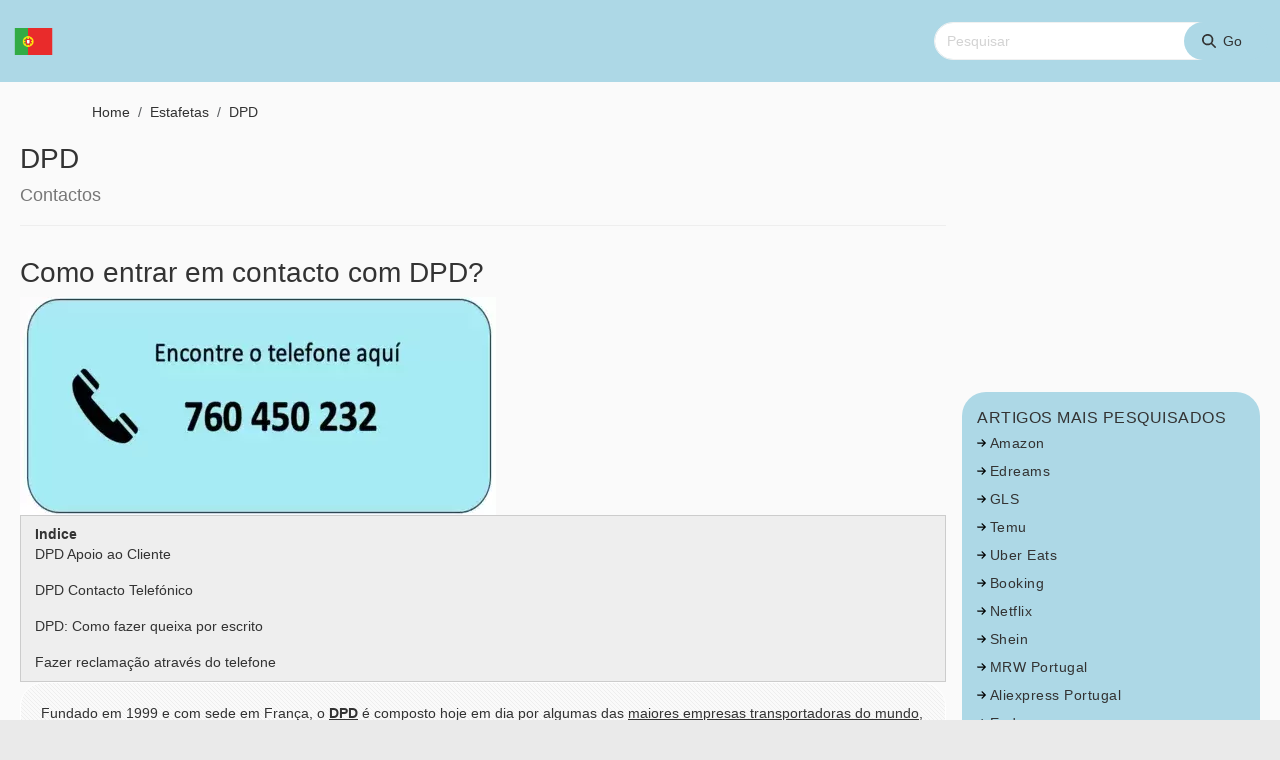

--- FILE ---
content_type: text/html; charset=UTF-8
request_url: https://telefone-numero.com/dpd-apoio-cliente
body_size: 71045
content:

<!DOCTYPE html>
<html lang="pt-pt" dir="ltr" prefix="og: https://ogp.me/ns#" class="h-100">
  <head>
    <title>DPD Contactos - DPD Apoio ao Cliente</title>
    <meta charset="utf-8" />
<script async src="https://www.googletagmanager.com/gtag/js?id=UA-58019138-1"></script>
<script>window.dataLayer = window.dataLayer || [];function gtag(){dataLayer.push(arguments)};gtag("js", new Date());gtag("set", "developer_id.dMDhkMT", true);gtag("config", "UA-58019138-1", {"groups":"default","anonymize_ip":true,"page_placeholder":"PLACEHOLDER_page_path","allow_ad_personalization_signals":false});</script>
<meta name="description" content="DPD Portugal contacto, linha de apoio ao cliente para resolver qualquer dúvida sobre o seu serviço e pedir informações." />
<link rel="canonical" href="https://telefone-numero.com/dpd-apoio-cliente" />
<meta property="og:type" content="artigos" />
<meta name="Generator" content="Drupal 10 (https://www.drupal.org)" />
<meta name="MobileOptimized" content="width" />
<meta name="HandheldFriendly" content="true" />
<meta name="viewport" content="width=device-width, initial-scale=1.0" />
<style>div#sliding-popup, div#sliding-popup .eu-cookie-withdraw-banner, .eu-cookie-withdraw-tab {background: #eeeeee} div#sliding-popup.eu-cookie-withdraw-wrapper { background: transparent; } #sliding-popup h1, #sliding-popup h2, #sliding-popup h3, #sliding-popup p, #sliding-popup label, #sliding-popup div, .eu-cookie-compliance-more-button, .eu-cookie-compliance-secondary-button, .eu-cookie-withdraw-tab { color: #333333;} .eu-cookie-withdraw-tab { border-color: #333333;}</style>
<link rel="icon" href="/themes/custom/portugal/favicon.ico" type="image/vnd.microsoft.icon" />

    <style id="critical-css">body{background:url('https://telefone-numero.com/themes/custom/portugal/assets/images/bg-phone.png') no-repeat #eaeaea;background-position:-14% 4%}.main-container{background:#f0f0f0;padding-top:20px;padding-bottom:45px}@media (max-width:767px){.block-page-title-block h1{font-size:21px;font-weight:300;letter-spacing:-.5px;padding-right:15px;padding-left:15px;margin:0 0 10px!important}body.path-frontpage .view-blog .view-content .views-row{flex-basis:100%;margin-bottom:20px}}.clearfix:after{display:table;clear:both;content:""}.hidden{display:none}html{line-height:1.15;-webkit-text-size-adjust:100%}body{margin:0}main{display:block}h1{font-size:2em;margin:.67em 0}a{background-color:transparent}img{border-style:none}button,input{font-family:inherit;font-size:100%;line-height:1.15;margin:0}button,input{overflow:visible}[type=button]::-moz-focus-inner,[type=submit]::-moz-focus-inner,button::-moz-focus-inner{border-style:none;padding:0}[type=button]:-moz-focusring,[type=submit]:-moz-focusring,button:-moz-focusring{outline:ButtonText dotted 1px}::-webkit-file-upload-button{-webkit-appearance:button;font:inherit}.form-actions,.form-item{margin-top:1em;margin-bottom:1em}.form--inline .form-item{float:left;margin-right:.5em}.form--inline .form-actions{clear:left}:root{--bs-blue:#0d6efd;--bs-indigo:#6610f2;--bs-purple:#6f42c1;--bs-pink:#d63384;--bs-red:#dc3545;--bs-orange:#fd7e14;--bs-yellow:#ffc107;--bs-green:#198754;--bs-teal:#20c997;--bs-cyan:#0dcaf0;--bs-black:#000;--bs-white:#fff;--bs-gray:#6c757d;--bs-gray-dark:#343a40;--bs-gray-100:#f8f9fa;--bs-gray-200:#e9ecef;--bs-gray-300:#dee2e6;--bs-gray-400:#ced4da;--bs-gray-500:#adb5bd;--bs-gray-600:#6c757d;--bs-gray-700:#495057;--bs-gray-800:#343a40;--bs-gray-900:#212529;--bs-primary:#0d6efd;--bs-secondary:#6c757d;--bs-success:#198754;--bs-info:#0dcaf0;--bs-warning:#ffc107;--bs-danger:#dc3545;--bs-light:#f8f9fa;--bs-dark:#212529;--bs-primary-rgb:13,110,253;--bs-secondary-rgb:108,117,125;--bs-success-rgb:25,135,84;--bs-info-rgb:13,202,240;--bs-warning-rgb:255,193,7;--bs-danger-rgb:220,53,69;--bs-light-rgb:248,249,250;--bs-dark-rgb:33,37,41;--bs-primary-text-emphasis:#052c65;--bs-secondary-text-emphasis:#2b2e32;--bs-success-text-emphasis:#0a3621;--bs-info-text-emphasis:#055060;--bs-warning-text-emphasis:#664d02;--bs-danger-text-emphasis:#58151b;--bs-light-text-emphasis:#495057;--bs-dark-text-emphasis:#495057;--bs-primary-bg-subtle:#cee2fe;--bs-secondary-bg-subtle:#e1e3e5;--bs-success-bg-subtle:#d1e7dc;--bs-info-bg-subtle:#cef4fc;--bs-warning-bg-subtle:#fff2cd;--bs-danger-bg-subtle:#f8d6d9;--bs-light-bg-subtle:#fbfcfc;--bs-dark-bg-subtle:#ced4da;--bs-primary-border-subtle:#9ec5fe;--bs-secondary-border-subtle:#c4c7cb;--bs-success-border-subtle:#a3cfba;--bs-info-border-subtle:#9ee9f9;--bs-warning-border-subtle:#ffe69b;--bs-danger-border-subtle:#f1aeb4;--bs-light-border-subtle:#e9ecef;--bs-dark-border-subtle:#adb5bd;--bs-white-rgb:255,255,255;--bs-black-rgb:0,0,0;--bs-font-sans-serif:system-ui,-apple-system,"Segoe UI",Roboto,"Helvetica Neue","Noto Sans","Liberation Sans",Arial,sans-serif,"Apple Color Emoji","Segoe UI Emoji","Segoe UI Symbol","Noto Color Emoji";--bs-font-monospace:SFMono-Regular,Menlo,Monaco,Consolas,"Liberation Mono","Courier New",monospace;--bs-gradient:linear-gradient(180deg,rgba(255,255,255,.15),rgba(255,255,255,0));--bs-body-font-family:var(--bs-font-sans-serif);--bs-body-font-size:1rem;--bs-body-font-weight:400;--bs-body-line-height:1.5;--bs-body-color:#212529;--bs-body-color-rgb:33,37,41;--bs-body-bg:#fff;--bs-body-bg-rgb:255,255,255;--bs-emphasis-color:#000;--bs-emphasis-color-rgb:0,0,0;--bs-secondary-color:rgba(33,37,41,.75);--bs-secondary-color-rgb:33,37,41;--bs-secondary-bg:#e9ecef;--bs-secondary-bg-rgb:233,236,239;--bs-tertiary-color:rgba(33,37,41,.5);--bs-tertiary-color-rgb:33,37,41;--bs-tertiary-bg:#f8f9fa;--bs-tertiary-bg-rgb:248,249,250;--bs-heading-color:inherit;--bs-link-color:#0d6efd;--bs-link-color-rgb:13,110,253;--bs-link-decoration:underline;--bs-link-hover-color:#0a58ca;--bs-link-hover-color-rgb:10,88,202;--bs-code-color:#d63384;--bs-highlight-color:#212529;--bs-highlight-bg:#fff2cd;--bs-border-width:1px;--bs-border-style:solid;--bs-border-color:#dee2e6;--bs-border-color-translucent:rgba(0,0,0,.175);--bs-border-radius:.375rem;--bs-border-radius-sm:.25rem;--bs-border-radius-lg:.5rem;--bs-border-radius-xl:1rem;--bs-border-radius-xxl:2rem;--bs-border-radius-2xl:var(--bs-border-radius-xxl);--bs-border-radius-pill:50rem;--bs-box-shadow:0 .5rem 1rem rgba(0,0,0,.15);--bs-box-shadow-sm:0 .125rem .25rem rgba(0,0,0,.075);--bs-box-shadow-lg:0 1rem 3rem rgba(0,0,0,.175);--bs-box-shadow-inset:inset 0 1px 2px rgba(0,0,0,.075);--bs-focus-ring-width:.25rem;--bs-focus-ring-opacity:.25;--bs-focus-ring-color:rgba(13,110,253,.25);--bs-form-valid-color:#198754;--bs-form-valid-border-color:#198754;--bs-form-invalid-color:#dc3545;--bs-form-invalid-border-color:#dc3545}*,:after,:before{box-sizing:border-box}@media (prefers-reduced-motion:no-preference){:root{scroll-behavior:smooth}}body{margin:0;font-family:var(--bs-body-font-family);font-size:var(--bs-body-font-size);font-weight:var(--bs-body-font-weight);line-height:var(--bs-body-line-height);color:var(--bs-body-color);text-align:var(--bs-body-text-align);background-color:var(--bs-body-bg);-webkit-text-size-adjust:100%}h1{margin-top:0;margin-bottom:.5rem;font-weight:500;line-height:1.2;color:var(--bs-heading-color)}h1{font-size:calc(1.375rem + 1.5vw)}@media (min-width:1200px){h1{font-size:2.5rem}}p{margin-top:0;margin-bottom:1rem}strong{font-weight:bolder}a{color:rgba(var(--bs-link-color-rgb),var(--bs-link-opacity,1));text-decoration:underline}a:not([href]):not([class]){color:inherit;text-decoration:none}img{vertical-align:middle}button{border-radius:0}button,input{margin:0;font-family:inherit;font-size:inherit;line-height:inherit}button{text-transform:none}[type=button],[type=submit],button{-webkit-appearance:button}::-moz-focus-inner{padding:0;border-style:none}::-webkit-datetime-edit-day-field,::-webkit-datetime-edit-fields-wrapper,::-webkit-datetime-edit-hour-field,::-webkit-datetime-edit-minute,::-webkit-datetime-edit-month-field,::-webkit-datetime-edit-text,::-webkit-datetime-edit-year-field{padding:0}::-webkit-inner-spin-button{height:auto}::-webkit-search-decoration{-webkit-appearance:none}::-webkit-color-swatch-wrapper{padding:0}::file-selector-button{font:inherit;-webkit-appearance:button}.img-fluid{max-width:100%;height:auto}.container{--bs-gutter-x:1.5rem;--bs-gutter-y:0;width:100%;padding-right:calc(var(--bs-gutter-x)*.5);padding-left:calc(var(--bs-gutter-x)*.5);margin-right:auto;margin-left:auto}@media (min-width:576px){.container{max-width:540px}}@media (min-width:768px){.container{max-width:720px}}@media (min-width:992px){.navbar-brand img{height:60px}.navbar-brand img{height:43px}.container{max-width:960px}}@media (min-width:1200px){.container{max-width:1140px}}:root{--bs-breakpoint-xs:0;--bs-breakpoint-sm:576px;--bs-breakpoint-md:768px;--bs-breakpoint-lg:992px;--bs-breakpoint-xl:1200px;--bs-breakpoint-xxl:1400px}.row{--bs-gutter-x:1.5rem;--bs-gutter-y:0;display:flex;flex-wrap:wrap;margin-top:calc(-1*var(--bs-gutter-y));margin-right:calc(-.5*var(--bs-gutter-x));margin-left:calc(-.5*var(--bs-gutter-x))}.row>*{flex-shrink:0;width:100%;max-width:100%;padding-right:calc(var(--bs-gutter-x)*.5);padding-left:calc(var(--bs-gutter-x)*.5);margin-top:var(--bs-gutter-y)}.col-12{flex:0 0 auto;width:100%}.g-0{--bs-gutter-x:0}.g-0{--bs-gutter-y:0}.form-text{margin-top:0;font-size:.875em;color:var(--bs-secondary-color)}.form-control{display:block;width:100%;padding:.375rem .75rem;font-size:1rem;font-weight:400;line-height:1.5;color:var(--bs-body-color);appearance:none;background-color:var(--bs-body-bg);background-clip:padding-box;border:var(--bs-border-width) solid var(--bs-border-color);border-radius:var(--bs-border-radius)}.form-control::-webkit-date-and-time-value{min-width:85px;height:1.5em;margin:0}.form-control::-webkit-datetime-edit{display:block;padding:0}.btn,.button{--bs-btn-padding-x:.75rem;--bs-btn-padding-y:.375rem;--bs-btn-font-size:1rem;--bs-btn-font-weight:400;--bs-btn-line-height:1.5;--bs-btn-color:var(--bs-body-color);--bs-btn-bg:transparent;--bs-btn-border-width:var(--bs-border-width);--bs-btn-border-color:transparent;--bs-btn-border-radius:var(--bs-border-radius);--bs-btn-hover-border-color:transparent;--bs-btn-box-shadow:inset 0 1px 0 rgba(255,255,255,.15),0 1px 1px rgba(0,0,0,.075);--bs-btn-disabled-opacity:.65;--bs-btn-focus-box-shadow:0 0 0 .25rem rgba(var(--bs-btn-focus-shadow-rgb),.5);display:inline-block;padding:var(--bs-btn-padding-y) var(--bs-btn-padding-x);font-family:var(--bs-btn-font-family);font-size:var(--bs-btn-font-size);font-weight:var(--bs-btn-font-weight);line-height:var(--bs-btn-line-height);color:var(--bs-btn-color);text-align:center;text-decoration:none;vertical-align:middle;border:var(--bs-btn-border-width) solid var(--bs-btn-border-color);border-radius:var(--bs-btn-border-radius);background-color:var(--bs-btn-bg)}.btn-primary{--bs-btn-color:#fff;--bs-btn-bg:#0d6efd;--bs-btn-border-color:#0d6efd;--bs-btn-hover-color:#fff;--bs-btn-hover-bg:#0b5dd7;--bs-btn-hover-border-color:#0a58ca;--bs-btn-focus-shadow-rgb:49,132,253;--bs-btn-active-color:#fff;--bs-btn-active-bg:#0a58ca;--bs-btn-active-border-color:#0952bd;--bs-btn-active-shadow:inset 0 3px 5px rgba(0,0,0,.125);--bs-btn-disabled-color:#fff;--bs-btn-disabled-bg:#0d6efd;--bs-btn-disabled-border-color:#0d6efd}.btn-lg{--bs-btn-padding-y:.5rem;--bs-btn-padding-x:1rem;--bs-btn-font-size:1.25rem;--bs-btn-border-radius:var(--bs-border-radius-lg)}.collapse:not(.show){display:none}.navbar{--bs-navbar-padding-x:0;--bs-navbar-padding-y:.5rem;--bs-navbar-color:rgba(var(--bs-emphasis-color-rgb),.65);--bs-navbar-hover-color:rgba(var(--bs-emphasis-color-rgb),.8);--bs-navbar-disabled-color:rgba(var(--bs-emphasis-color-rgb),.3);--bs-navbar-active-color:rgba(var(--bs-emphasis-color-rgb),1);--bs-navbar-brand-padding-y:.3125rem;--bs-navbar-brand-margin-end:1rem;--bs-navbar-brand-font-size:1.25rem;--bs-navbar-brand-color:rgba(var(--bs-emphasis-color-rgb),1);--bs-navbar-brand-hover-color:rgba(var(--bs-emphasis-color-rgb),1);--bs-navbar-nav-link-padding-x:.5rem;--bs-navbar-toggler-padding-y:.25rem;--bs-navbar-toggler-padding-x:.75rem;--bs-navbar-toggler-font-size:1.25rem;--bs-navbar-toggler-icon-bg:url("data:image/svg+xml,%3csvg xmlns='http://www.w3.org/2000/svg' viewBox='0 0 30 30'%3e%3cpath stroke='rgba%2833, 37, 41, 0.75%29' stroke-linecap='round' stroke-miterlimit='10' stroke-width='2' d='M4 7h22M4 15h22M4 23h22'/%3e%3c/svg%3e");--bs-navbar-toggler-border-color:rgba(var(--bs-emphasis-color-rgb),.15);--bs-navbar-toggler-border-radius:var(--bs-border-radius);--bs-navbar-toggler-focus-width:.25rem;position:relative;display:flex;flex-wrap:wrap;align-items:center;justify-content:space-between;padding:var(--bs-navbar-padding-y) var(--bs-navbar-padding-x)}.navbar>.container{display:flex;flex-wrap:inherit;align-items:center;justify-content:space-between}.navbar-brand{padding-top:var(--bs-navbar-brand-padding-y);padding-bottom:var(--bs-navbar-brand-padding-y);margin-right:var(--bs-navbar-brand-margin-end);font-size:var(--bs-navbar-brand-font-size);color:var(--bs-navbar-brand-color);text-decoration:none;white-space:nowrap}.navbar-collapse{flex-basis:100%;flex-grow:1;align-items:center}.navbar-toggler{padding:var(--bs-navbar-toggler-padding-y) var(--bs-navbar-toggler-padding-x);font-size:var(--bs-navbar-toggler-font-size);line-height:1;color:var(--bs-navbar-color);background-color:transparent;border:var(--bs-border-width) solid var(--bs-navbar-toggler-border-color);border-radius:var(--bs-navbar-toggler-border-radius)}.navbar-toggler-icon{display:inline-block;width:1.5em;height:1.5em;vertical-align:middle;background-image:var(--bs-navbar-toggler-icon-bg);background-repeat:no-repeat;background-position:center;background-size:100%}@media (min-width:992px){.navbar-expand-lg{flex-wrap:nowrap;justify-content:flex-start}.navbar-expand-lg .navbar-collapse{display:flex!important;flex-basis:auto}.navbar-expand-lg .navbar-toggler{display:none}}.clearfix:after{display:block;clear:both;content:""}.visually-hidden-focusable:not(:focus):not(:focus-within){width:1px!important;height:1px!important;padding:0!important;margin:-1px!important;overflow:hidden!important;clip:rect(0,0,0,0)!important;white-space:nowrap!important;border:0!important}.visually-hidden-focusable:not(:focus):not(:focus-within):not(caption){position:absolute!important}.d-block{display:block!important}.d-flex{display:flex!important}.h-100{height:100%!important}.flex-column{flex-direction:column!important}.align-items-center{align-items:center!important}.p-2{padding:.5rem!important}.p-3{padding:1rem!important}@media (min-width:768px){.justify-content-md-end{justify-content:flex-end!important}}.btn,.button{margin:0 .5rem}.btn:first-child,.button:first-child{margin-left:0}.btn:last-child{margin-right:0}.navbar-brand{white-space:unset}.navbar-brand img{height:36px;margin:0 1rem 0 0;width:auto}.region-content{padding:0 .5rem}.region-nav-additional,.region-nav-branding{flex-shrink:0}body{position:relative}input{max-width:100%;width:auto}.form-actions{clear:both}body{font-family:"Helvetica Neue",Helvetica,Arial,sans-serif;font-size:14px;line-height:1.428571429;color:#333;background-color:#fff}body{background:url('https://telefone-numero.com/themes/custom/portugal/assets/images/bg-phone.png') no-repeat #eaeaea;background-position:-14% 4%}a{color:#333;text-decoration:none}button.navbar-toggler{margin-right:0;padding:6px 10px;margin-top:12px;background-color:#fff;border-color:#fff}p{color:#333}@media (min-width:992px){.navbar-brand img{height:60px}.navbar-brand img{height:43px}}.navbar-default{background-color:#add8e6;border-color:#add8e6}.main-container{background:#fafafa;padding-top:20px;padding-bottom:45px}.h2-style{color:#333;font-size:28px;text-transform:uppercase}.views-exposed-form .form--inline{display:flex;align-items:center;position:relative}.views-exposed-form .form--inline input.form-control{width:300px;height:38px;border-radius:20px;border:1px solid #f1f1f1;box-shadow:none;-webkit-box-shadow:none;font-size:14px}.views-exposed-form .form--inline .form-item-keys{margin-right:-50px}.views-exposed-form .form--inline .form-actions{position:relative;padding:0;margin-top:10px;right:0;top:2px}.views-exposed-form .form--inline .form-actions input.form-submit{margin:0;text-indent:12px;background-color:#add8e6;border-color:#add8e6;color:#333;border-radius:24px;display:inline-block;width:84px;padding:8px 12px;margin-bottom:0;font-size:14px;font-weight:400;line-height:1.428571429;text-align:center;white-space:nowrap;vertical-align:middle;background-image:none;border:1px solid transparent}.block-core{border-bottom:1px solid #eee;padding-bottom:9px;margin:0 0 20px}.block-core h1{font-size:28px}.view-bloque-home-1{margin-top:20px}.comment-wrapper{margin-top:50px}form .form-item input{height:40px;border-radius:20px;border:1px solid #f1f1f1;box-shadow:none;-webkit-box-shadow:none}form .form-actions .form-submit{background-color:#add8e6;border-color:#add8e6;color:#333;border-radius:24px}body.path-frontpage h1{text-align:center;text-transform:uppercase;margin:30px 0}body.path-frontpage .login-btn-container{margin:40px 0;display:flex;justify-content:space-between}body.path-frontpage .login-btn-container a{padding:10px 16px;font-size:18px;line-height:1.33;border-radius:24px;color:#fff;background-color:#428bca;border-color:#357ebd}body.path-frontpage .view-blog .view-content{display:flex;flex-wrap:wrap}body.path-frontpage .view-blog .view-content .views-row{flex-basis:16%;position:relative;min-height:1px;padding-right:15px;padding-left:15px}body.path-frontpage .view-blog .view-content .views-row a{font-weight:600}body.path-frontpage #block-portugal-views-block-blog-block-2{margin:40px 0;text-align:center}body.path-frontpage #block-portugal-views-block-categories-block-1{margin:40px 0;text-align:center}body.path-frontpage #block-portugal-views-block-categories-block-1 .h2-style{font-size:28px;text-align:center;text-transform:uppercase}.categories-frontpage .view-content{columns:6}@media (max-width:767px){.block-page-title-block h1{font-size:21px;font-weight:300;letter-spacing:-.5px;padding-right:15px;padding-left:15px;margin:0 0 10px!important}body.path-frontpage .view-blog .view-content .views-row{flex-basis:100%;margin-bottom:20px}.categories-frontpage .view-content{columns:2}}.categories-frontpage .view-content .views-row{text-align:left}article.node--type-bloque-texto-home{text-align:center;margin:40px 0;padding:0 60px}
</style>
<link rel="stylesheet" media="print" href="/sites/default/files/css/css_UvRRDZrh55Rr1A1y9pgIP_oCeMDoVoULdkZW08j_Zkg.css?delta=0&amp;language=pt-pt&amp;theme=portugal&amp;include=eJxtj80OwiAQhF8I5eTzkKVMkbiwhF007dPb6MEevMzPd5lMFDG1Qf3mIylc_PXSEpohnVmFKmXomTVJcIsMHGlU4rLDYYZF5FFwWO1cqC3w_2BIWGmyubWAU8hDZvdg1GP6epdRdmlGHIyiui7DZib2mSUSX9Q2Li073dRQvweeBS_1H71WSZPxBnr-WQw" data-onload-media="all" onload="this.onload=null;this.media=this.dataset.onloadMedia" />
<noscript><link rel="stylesheet" media="all" href="/sites/default/files/css/css_UvRRDZrh55Rr1A1y9pgIP_oCeMDoVoULdkZW08j_Zkg.css?delta=0&amp;language=pt-pt&amp;theme=portugal&amp;include=eJxtj80OwiAQhF8I5eTzkKVMkbiwhF007dPb6MEevMzPd5lMFDG1Qf3mIylc_PXSEpohnVmFKmXomTVJcIsMHGlU4rLDYYZF5FFwWO1cqC3w_2BIWGmyubWAU8hDZvdg1GP6epdRdmlGHIyiui7DZib2mSUSX9Q2Li073dRQvweeBS_1H71WSZPxBnr-WQw" />
</noscript><link rel="stylesheet" media="print" href="/sites/default/files/css/css_tqjklbn9b6X73eWGTBjFuwACxX2JxwPyTqXWygLjMWM.css?delta=1&amp;language=pt-pt&amp;theme=portugal&amp;include=eJxtj80OwiAQhF8I5eTzkKVMkbiwhF007dPb6MEevMzPd5lMFDG1Qf3mIylc_PXSEpohnVmFKmXomTVJcIsMHGlU4rLDYYZF5FFwWO1cqC3w_2BIWGmyubWAU8hDZvdg1GP6epdRdmlGHIyiui7DZib2mSUSX9Q2Li073dRQvweeBS_1H71WSZPxBnr-WQw" data-onload-media="all" onload="this.onload=null;this.media=this.dataset.onloadMedia" />
<noscript><link rel="stylesheet" media="all" href="/sites/default/files/css/css_tqjklbn9b6X73eWGTBjFuwACxX2JxwPyTqXWygLjMWM.css?delta=1&amp;language=pt-pt&amp;theme=portugal&amp;include=eJxtj80OwiAQhF8I5eTzkKVMkbiwhF007dPb6MEevMzPd5lMFDG1Qf3mIylc_PXSEpohnVmFKmXomTVJcIsMHGlU4rLDYYZF5FFwWO1cqC3w_2BIWGmyubWAU8hDZvdg1GP6epdRdmlGHIyiui7DZib2mSUSX9Q2Li073dRQvweeBS_1H71WSZPxBnr-WQw" />
</noscript><link rel="stylesheet" media="print" href="/sites/default/files/css/css_Fcuq-RCsUiZ9PGAgAo09xChe7YeVl0dkCMZ3xyYdOVg.css?delta=2&amp;language=pt-pt&amp;theme=portugal&amp;include=eJxtj80OwiAQhF8I5eTzkKVMkbiwhF007dPb6MEevMzPd5lMFDG1Qf3mIylc_PXSEpohnVmFKmXomTVJcIsMHGlU4rLDYYZF5FFwWO1cqC3w_2BIWGmyubWAU8hDZvdg1GP6epdRdmlGHIyiui7DZib2mSUSX9Q2Li073dRQvweeBS_1H71WSZPxBnr-WQw" data-onload-media="all" onload="this.onload=null;this.media=this.dataset.onloadMedia" />
<noscript><link rel="stylesheet" media="all" href="/sites/default/files/css/css_Fcuq-RCsUiZ9PGAgAo09xChe7YeVl0dkCMZ3xyYdOVg.css?delta=2&amp;language=pt-pt&amp;theme=portugal&amp;include=eJxtj80OwiAQhF8I5eTzkKVMkbiwhF007dPb6MEevMzPd5lMFDG1Qf3mIylc_PXSEpohnVmFKmXomTVJcIsMHGlU4rLDYYZF5FFwWO1cqC3w_2BIWGmyubWAU8hDZvdg1GP6epdRdmlGHIyiui7DZib2mSUSX9Q2Li073dRQvweeBS_1H71WSZPxBnr-WQw" />
</noscript>
    <script src="https://use.fontawesome.com/releases/v6.4.2/js/all.js" defer crossorigin="anonymous"></script>
<script src="https://use.fontawesome.com/releases/v6.4.2/js/v4-shims.js" defer crossorigin="anonymous"></script>

  </head>
  <body class="path-node page-node-type-ficha-telefono   d-flex flex-column h-100">
        <div class="visually-hidden-focusable skip-link p-3 container">
      <a href="#main-content" class="p-2">
        Passar para o conteúdo principal
      </a>
    </div>
    
      <div class="dialog-off-canvas-main-canvas d-flex flex-column h-100" data-off-canvas-main-canvas>
    

      
  




<script type="application/ld+json">
{
    "@context": "https://schema.org",
    "@type": "BreadcrumbList",
    "itemListElement": [
      {
        "@type": "ListItem",
        "position": 1,
        "name": "Home",
        "item": {
          "@type": "Thing",
          "@id": "https://telefone-numero.com"
        }
      },
      {
        "@type": "ListItem",
        "position": 2,
        "name": "Estafetas",
        "item": {
          "@type": "Thing",
          "@id": "https://telefone-numero.com/estafetas"
        }
      },
      {
        "@type": "ListItem",
        "position": 3,
        "name": "DPD",
        "item": {
          "@type": "Thing",
          "@id": "https://telefone-numero.com/dpd-apoio-cliente"
        }
      }
    ]
  }
</script>

<header role="banner" class="navbar-default navbar-static">
  

    <nav class="navbar navbar-expand-lg   ">
    <div class="container d-flex" style="max-width: 1320px;">
        <div class="region region-nav-branding">
    <div id="block-portugal-branding" class="block block-system block-system-branding-block">
  
    
  <div class="navbar-brand d-flex align-items-center">

    <a href="/" title="Home" rel="home" class="site-logo d-block">
    <img src="/themes/custom/portugal/assets/images/pt.webp" width="65px" height= "43px" alt="Home" fetchpriority="high" />
  </a>
  
  <div>
    
      </div>
</div>
</div>

  </div>


              <button class="navbar-toggler collapsed" type="button" data-bs-toggle="collapse"
                data-bs-target="#navbarSupportedContent" aria-controls="navbarSupportedContent"
                aria-expanded="false" aria-label="Toggle navigation">
          <span class="navbar-toggler-icon"></span>
        </button>

        <div class="collapse navbar-collapse justify-content-md-end" id="navbarSupportedContent">
          
            <div class="region region-nav-additional">
    <div class="views-exposed-form block block-views block-views-exposed-filter-blocktaxonomy-term-page-1" data-drupal-selector="views-exposed-form-taxonomy-term-page-1" id="block-portugal-formularioexpostotaxonomy-termpage-1">
  
    
      <form data-block="nav_additional" action="/taxonomy/term/search/%2A" method="get" id="views-exposed-form-taxonomy-term-page-1" accept-charset="UTF-8">
  <div class="form--inline clearfix">
  <div class="js-form-item form-item js-form-type-textfield form-type-textfield js-form-item-keys form-item-keys form-no-label">
        
  <input title="Palavras chave de pesquisa" placeholder="Pesquisar" data-drupal-selector="edit-keys" type="text" id="edit-keys" name="keys" value="" size="15" maxlength="128" class="form-text form-control" />


        </div>
<div data-drupal-selector="edit-actions" class="form-actions js-form-wrapper form-wrapper" id="edit-actions--2">
    <input data-drupal-selector="edit-submit-taxonomy-term" type="submit" id="edit-submit-taxonomy-term" value="Go" class="button js-form-submit form-submit btn btn-primary" />
<i class="fa-solid fa-magnifying-glass"></i>
</div>

</div>

</form>

  </div>

  </div>

        </div>
          </div>
  </nav>
  
</header>

<main role="main">
  <a id="main-content" tabindex="-1"></a>
  
  
  
       <div class="container main-container" style=max-width:1320px>
            <div class="region region-breadcrumb">
    <div id="block-portugal-breadcrumbs" class="block block-system block-system-breadcrumb-block">
  
    
        <nav aria-label="breadcrumb">
    <ol class="breadcrumb">
          <li class="breadcrumb-item">
                  <a href="/">Home</a>
              </li>
          <li class="breadcrumb-item">
                  <a href="/estafetas">Estafetas</a>
              </li>
          <li class="breadcrumb-item">
                  <a href="/dpd-apoio-cliente">DPD</a>
              </li>
        </ol>
  </nav>

  </div>

  </div>

        <div class="row g-0">
                  <div class="order-1 order-lg-2 col-12 col-lg-9" style=&quot;width:75%&quot;>
          <div class="region region-content">
    <div data-drupal-messages-fallback class="hidden"></div>
<div id="block-portugal-page-title" class="block block-core block-page-title-block">
  
    
      
<h1><span class="field field--name-title field--type-string field--label-hidden">DPD</span>
<br><small>Contactos</small>
</h1>


  </div>
<div id="block-portugal-content" class="block block-system block-system-main-block">
  
    
      
<article data-history-node-id="17224" class="node post format-standard node--type-ficha-telefono node--view-mode-full">

  
  
  <header class="entry-header">
    <h2 class="cabecera_h2">Como entrar em contacto com DPD?</h2>
    <div class="col-md-12"></div>
    
 <div class="col-md-12 imagenphone">
        
            <div class="field field--name-field-fich-telefono-imagen field--type-image field--label-hidden field__item">  <a href="tel:760450232"><img loading="eager" src="/sites/default/files/styles/imagen_telefonos/public/image_phone_numbers/232-2.webp?itok=HsIyD7AI" width="476" height="218" alt="ad" class="img-fluid image-style-imagen-telefonos" />

</a>
</div>
      
  </div>  


  <div class="clearfix text-formatted field field--name-field-anchor-links field--type-text-long field--label-above">
    <div class="field__label">Indice</div>
              <div class="field__item"><p><a href="#1">DPD Apoio ao Cliente</a></p><p><a href="#2">DPD Contacto Telefónico</a></p><p><a href="#3">DPD: Como fazer queixa por escrito</a></p><p><a href="#4">Fazer reclamação através do telefone</a></p></div>
          </div>


  <div class="col-md-12 ct1 entry-content"><p>Fundado em 1999 e com sede em França, o <strong><u>DPD</u></strong> é composto hoje em dia por algumas das <u>maiores empresas transportadoras do mundo</u>, como a <a href="https://telefone-numero.com/chronopost-portugal-atendimento-cliente-0" target="_blank"><u>Chronopost</u></a>, a <a href="https://telefone-numero.com/dhl-express-portugal-atendimento-cliente" target="_blank"><u>DHL</u></a>, a <a href="https://telefone-numero.com/seur-atendimento-cliente" target="_blank"><u>Seur</u></a> e a <u>BRT</u>. O grupo marca presença nos cinco continentes.</p><p>É propriedade da La Poste, uma empresa postal francesa que deriva diretamente dos antigos PTT, os serviços nacionais franceses de correio, telégrafo e telefone, através da sociedade GeoPost, com sede social em 26 Rue Guynemer 92130 Issy-Les-Moulineaux.</p><p><img src="/sites/default/files/imagescc/dpd-25.webp" alt="Apoio ao Cliente" width="500" height="309"></p><p>Com mais de 1300 colaboradores em Portugal, a <strong>DPD é especialista em entregas expresso</strong>, cobrindo a totalidade do território nacional. O site da DPD na internet apresenta a empresa e os seus serviços, prestando ao cliente, na prática, todas as informações de que possa necessitar em âmbito de envio ou receção de encomendas.</p><p>Entre estas ferramentas, para além da generosa quantidade de informação disponibilizada, incluindo uma área com dicas de embalamento para uma expedição segura e uma <strong>secção de respostas às perguntas mais frequentes dos utilizadores</strong>, destacamos as seguintes:</p><ul><li>uma <strong>ferramenta de track &amp; trace</strong>, que <u>indica o estado e o histórico de envios</u>.</li><li>a lista completa, assistida por pesquisa por código postal e mapa, da <strong>"rede pickup"</strong> da empresa, ou seja, estabelecimentos comerciais parceiros da DPD, onde o recetor de uma parcela pode programar a entrega ou ir buscar a sua encomenda, caso, por exemplo, não tenha estado em casa aquando de uma tentativa de entrega.</li><li>uma <strong>calculadora de custos de envio</strong>.</li><li>uma ferramenta <strong>Live Tracking.</strong></li><li>uma <strong>área reservada</strong>, onde um cliente <strong>B2B</strong>, por exemplo, pode ver grandemente facilitada a sua <u>gestão de grandes quantidades de envios a consumidores finais</u>.</li></ul><p>&nbsp;</p><h3><a class="ck-anchor" id="1">DPD Apoio ao Cliente</a></h3><p>Nas situações em que, no entanto, estas ferramentas de autocuidado não se revelam suficientes e é necessária atenção personalizada para uma dúvida ou reclamação, <strong><u>existem numerosas formas de contactar a DPD Portugal</u></strong>, que passamos a enumerar:</p><ul><li>A partir do site, existem <em><strong>formulários de contacto</strong></em> dedicados a vários temas, desde apoio a clientes a candidaturas de emprego, passando por recursos para futuros clientes/parceiros DPD.</li><li>Ainda no site, em rodapé, existe o link para o livro de reclamações online.</li><li>O <strong>serviço de apoio a clientes da DPD</strong> pode também ser contactado através do <u>número</u> <a href="tel:218546001"><strong><u>218 546 001</u></strong></a>, de segunda a sexta-feira, nos dias úteis, das 09:00 às 19:00, e aos sábados, entre as 09:00 e as 13:00.</li><li>Em alternativa, pode ainda ser utilizado o <u>email</u> <a href="mailto:suporte.cliente@dpd.pt"><strong><u>suporte.cliente@dpd.pt</u></strong></a>.</li><li>A DPD possui quatro espaços de <u>atendimento presencial</u>: <strong>Av. Infante D. Henrique</strong>.</li></ul><p>A sede da <strong>DPD Portugal</strong> – Transportes Expresso Internacional, encontra-se instalada na Av. Infante D. Henrique, Lote 10, Olivais Sul, 1849-003 Lisboa, com vertente de atendimento presencial e <strong>contacto telefónico</strong> específico, o número <a href="tel:218546000"><strong><u>218 546 000</u></strong></a>.</p><p>&nbsp;</p><h3><a class="ck-anchor" id="2">DPD Contacto Telefónico</a></h3><p>Outras filiais DPD são:</p><ul><li>a do <strong>Porto</strong>, na Rua de Nossa Senhora do Amparo, Nº 2501, 4445-153 Alfena, com telefone <a href="tel:229688300"><strong><u>229 688 300</u></strong></a>.</li><li>a de <strong>São João da Talh</strong>a, na Estrada Nacional 10, km 139, 2695 S. J. da Talha, com telefone <a href="tel:217547500"><strong><u>217 547 500</u></strong></a>.</li><li>a da <strong>Maia</strong>, sita na Rua Eng. Frederico Ulrich, nº 3620, 4470 Maia, com telefone <a href="tel:229433600"><strong><u>229 433 600</u></strong></a>.</li></ul><p>Para questões ou solicitações relacionadas com proteção de dados ao abrigo do RGPD, o encarregado de proteção de dados da DPD Portugal pode ser contactado através de carta enviada para a sede ou do endereço de correio eletrónico <a href="mailto:dpo@dpd.pt"><strong><u>dpo@dpd.pt</u></strong></a>.</p><p>&nbsp;</p><h3><a class="ck-anchor" id="3">DPD: Como fazer queixa por escrito</a></h3><p>A DPD também garante o tratamento de <strong>reclamações apresentadas através de correio eletrónico</strong>.</p><p>Nesse caso, o email de contacto a utilizar é <a href="mailto:suporte.cliente@dpd.pt"><u>suporte.cliente@dpd.pt</u></a>.</p><p>Podem haver situações em que o atendimento presencial é a melhor forma de esclarecer ou reclamar algo, e a DPD possui quatro espaços de atendimento no nosso país:</p><ul><li>Na sede da empresa, Av. Infante D. Henrique, Lote 10 - Olivais Sul, 1849-003 Lisboa (telefone +351 218 546 000).</li><li>Na plataforma da empresa na Estrada Nacional 10, km 139, 2695-086 São João da Talha (telefone +351 217 547 500).</li><li>Nas instalações DPD da Rua de Nossa Senhora do Amparo, Nº 2501, 4445-153 Alfena (telefone +351 229 688 300).</li><li>Na Rua Eng. Frederico Ulrich, nº 3620, 4470-605 Maia (telefone +351 229 433 600).</li></ul><p>Estes espaços funcionam todos nos dias úteis, das 09:00 às 12:30 e das 14:00 às 18:30.</p><p>&nbsp;</p><h3><a class="ck-anchor" id="4">Como fazer reclamação através do telefone</a></h3><p>São várias as formas de esclarecer ou <strong>reclamar qualquer situação anómala diretamente junto dos serviços da DPD Portugal</strong>.</p><p>O site da empresa apresenta, na sua central de ajuda, diversos formulários de contacto, um dos quais é exclusivamente dedicado a pedidos, sugestões e reclamações. Também é possível encontrar, no site, em rodapé, uma ligação direta para a plataforma do livro de reclamações.</p><p>Já quem prefere recorrer ao telefone, pode contactar a <strong>linha de atendimento da DPD</strong> através do número de telefone <u>+351 218 546 001</u>, se for um cliente particular ou destinatário de um pedido, e 707 45 28 28, se for cliente empresarial. Este serviço de apoio funciona de segunda a sexta-feira, das 08:30 às 19:30, e aos sábados, das 09:00 às 13:00.</p>
</div>
  </header>

  

  <div class="col-md-12 fg"><div class="field-group-tabs-wrapper"><div data-horizontal-tabs class="horizontal-tabs clearfix">
  <ul data-horizontal-tabs-list class="horizontal-tabs-list visually-hidden"></ul>
  <div data-horizontal-tabs-panes>
  <input class="horizontal-tabs-active-tab" type="hidden" />

<details class="group-it1 field-group-htab js-form-wrapper form-wrapper card" id="edit-group-it1">
    <summary role="button" aria-controls="edit-group-it1" aria-expanded="false" class="card-header bg-light">Contacte-nos</summary><div class="details-wrapper card-body">
    
            <div class="field field--name-field-fich-web-empresa field--type-link field--label-hidden field__item"><a href="https://dpd.pt" rel="nofollow" target="_blank">https://dpd.pt</a></div>
      </div>
</details>
<details class="group-it2 field-group-htab js-form-wrapper form-wrapper card" id="edit-group-it2">
    <summary role="button" aria-controls="edit-group-it2" aria-expanded="false" class="card-header bg-light">Telefone Geral</summary><div class="details-wrapper card-body">
    
            <div class="field field--name-field-phonenumber field--type-string field--label-hidden field__item">218 546 001</div>
      </div>
</details>
<details class="group-it3 field-group-htab js-form-wrapper form-wrapper card" id="edit-group-it3">
    <summary role="button" aria-controls="edit-group-it3" aria-expanded="false" class="card-header bg-light">Sede</summary><div class="details-wrapper card-body">
    
            <div class="field field--name-field-fich-direccion field--type-string field--label-hidden field__item">Av. Infante D. Henrique, Lote 10, Olivais Sul, 1849-003 Lisboa</div>
      </div>
</details>
</div>
</div>
</div></div>
  <div class="col-md-12 navigate"></div>
  
  <div class="col-md-12 pricerange"></div>
  <div class="col-md-12 imagelogo" id="md6"></div>
    <div class="prev-next-links">
            <div class="prev"><a href="/dominos-pizza-contactos" class="prev-link">Domino´s Pizza</a></div>
                <div class="next"><a href="/dren-contactos" class="next-link">DREN</a></div>
        </div>
  <div class="node__content">
    <section class="field field--name-comment-node-ficha-telefono field--type-comment field--label-above comment-wrapper">
      
    <div  class="title h2-title">Comentarios</div>
    
  
    
<article data-comment-user-id="0" id="comment-126180" class="comment js-comment by-anonymous">
    <mark class="hidden" data-comment-timestamp="1612982368"></mark>

      <footer class="comment__meta">
                </footer>
  
  <div class="content">
    
            <div class="clearfix text-formatted field field--name-comment-body field--type-text-long field--label-hidden field__item"><p>boa tarde ficaram de me entregar a encomwenda e nao entregaram porque,tive que ficar fehada um dia pra nada</p>
</div>
      
      <p class="comment__submitted">Submetido por <span>Anónimo (não verificado)</span> em Qua, 2021-02-10 18:39</p>
  </div>
</article>
  
<article data-comment-user-id="0" id="comment-126601" class="comment js-comment by-anonymous">
    <mark class="hidden" data-comment-timestamp="1615455627"></mark>

      <footer class="comment__meta">
                </footer>
  
  <div class="content">
    
            <div class="clearfix text-formatted field field--name-comment-body field--type-text-long field--label-hidden field__item"><p>É absolutamente inaceitável que uma empresa como esta não atenda um único telefone que indica.<br />
Estou há dois dias a tentar falar com alguém, mas nada. A ciber atendedora deveria atender a direcção, para ver como funciona.<br />
Se todos fizerem como eu eles aprendem, nunca mais transportar nada com esta empresa.</p>
</div>
      
      <p class="comment__submitted">Submetido por <span>Alfajeba (não verificado)</span> em Qui, 2021-03-11 09:40</p>
  </div>
</article>
  
<article data-comment-user-id="0" id="comment-128997" class="comment js-comment by-anonymous">
    <mark class="hidden" data-comment-timestamp="1629192653"></mark>

      <footer class="comment__meta">
                </footer>
  
  <div class="content">
    
            <div class="clearfix text-formatted field field--name-comment-body field--type-text-long field--label-hidden field__item"><p>Como é possivel que em tantos numeros de telefone que dispoem aus clientes e podemos chamar um dia inteiro e não ha ninguem que responda á chamada é indemissivel<br />
É inseportavel e vergonhoso para o nosso país</p>
</div>
      
      <p class="comment__submitted">Submetido por <span>Armando da Sil… (não verificado)</span> em Ter, 2021-08-17 10:30</p>
  </div>
</article>
  
<article data-comment-user-id="0" id="comment-131511" class="comment js-comment by-anonymous">
    <mark class="hidden" data-comment-timestamp="1642524152"></mark>

      <footer class="comment__meta">
                </footer>
  
  <div class="content">
    
            <div class="clearfix text-formatted field field--name-comment-body field--type-text-long field--label-hidden field__item"><p>Boa tarde,<br />
Desculpa, você estivemos cá a casa.<br />
Eu estava trabalhar.<br />
Quando eu posso receber encomenda.<br />
Não contigo ligar.<br />
A onde posso ir buscar?<br />
Obrigada.</p>
</div>
      
      <p class="comment__submitted">Submetido por <span>Lyudmila (não verificado)</span> em Seg, 2022-01-17 17:56</p>
  </div>
</article>
  
<article data-comment-user-id="0" id="comment-131605" class="comment js-comment by-anonymous">
    <mark class="hidden" data-comment-timestamp="1642852421"></mark>

      <footer class="comment__meta">
                </footer>
  
  <div class="content">
    
            <div class="clearfix text-formatted field field--name-comment-body field--type-text-long field--label-hidden field__item"><p>Bom dia n&#039;a encomenda existe un numero de telefone porque não o utilisão ? Cordialement Aldo</p>
</div>
      
      <p class="comment__submitted">Submetido por <span>Alcindo Azevedo  (não verificado)</span> em Sáb, 2022-01-22 11:53</p>
  </div>
</article>
  
<article data-comment-user-id="0" id="comment-136523" class="comment js-comment by-anonymous">
    <mark class="hidden" data-comment-timestamp="1662989046"></mark>

      <footer class="comment__meta">
                </footer>
  
  <div class="content">
    
            <div class="clearfix text-formatted field field--name-comment-body field--type-text-long field--label-hidden field__item"><p>Boa tarde, gostaria de saber qual é o estado da minha encomenda. Por tive um pequeno problema com a entrega na passada sexta feira dia 09/09/2022 que passei o dia todo em casa e o condutor deixou no sistema que estava ausente. Quando na verdade nem aqui passou.</p>
</div>
      
      <p class="comment__submitted">Submetido por <span>Cátia Faia (não verificado)</span> em Seg, 2022-09-12 14:24</p>
  </div>
</article>
  
<article data-comment-user-id="0" id="comment-137121" class="comment js-comment by-anonymous">
    <mark class="hidden" data-comment-timestamp="1665181174"></mark>

      <footer class="comment__meta">
                </footer>
  
  <div class="content">
    
            <div class="clearfix text-formatted field field--name-comment-body field--type-text-long field--label-hidden field__item"><p>Eu tem um casaco para receber junto da vossa empresa não consigo receber ja eu vos contacto  para amanhã ou segunda feira</p>
</div>
      
      <p class="comment__submitted">Submetido por <span>Dauda suane  (não verificado)</span> em Sex, 2022-10-07 23:19</p>
  </div>
</article>
  
<article data-comment-user-id="0" id="comment-137996" class="comment js-comment by-anonymous">
    <mark class="hidden" data-comment-timestamp="1668780910"></mark>

      <footer class="comment__meta">
                </footer>
  
  <div class="content">
    
            <div class="clearfix text-formatted field field--name-comment-body field--type-text-long field--label-hidden field__item"><p>Tenho um aviso q vieram deixar uma encomenda e eu não esava em casa, mas não fui contactada</p>
</div>
      
      <p class="comment__submitted">Submetido por <span>Elizania  (não verificado)</span> em Sex, 2022-11-18 14:15</p>
  </div>
</article>
  
<article data-comment-user-id="0" id="comment-138421" class="comment js-comment by-anonymous">
    <mark class="hidden" data-comment-timestamp="1670751978"></mark>

      <footer class="comment__meta">
                </footer>
  
  <div class="content">
    
            <div class="clearfix text-formatted field field--name-comment-body field--type-text-long field--label-hidden field__item"><p>Gostaria de saber onde se encontra a minha encomenda??pois ainda não arecevi</p>
</div>
      
      <p class="comment__submitted">Submetido por <span>Ivo Marques  (não verificado)</span> em Dom, 2022-12-11 09:46</p>
  </div>
</article>
  
<article data-comment-user-id="0" id="comment-138439" class="comment js-comment by-anonymous">
    <mark class="hidden" data-comment-timestamp="1670847623"></mark>

      <footer class="comment__meta">
                </footer>
  
  <div class="content">
    
            <div class="clearfix text-formatted field field--name-comment-body field--type-text-long field--label-hidden field__item"><p>A minha encomenda está retida em Ponta Delgada.<br />
Sou de Angra do Heroismo. Agradeciam clarificação.</p>
</div>
      
      <p class="comment__submitted">Submetido por <span>Patricia Fernandes (não verificado)</span> em Seg, 2022-12-12 12:20</p>
  </div>
</article>
  
<article data-comment-user-id="0" id="comment-139686" class="comment js-comment by-anonymous">
    <mark class="hidden" data-comment-timestamp="1675817674"></mark>

      <footer class="comment__meta">
                </footer>
  
  <div class="content">
    
            <div class="clearfix text-formatted field field--name-comment-body field--type-text-long field--label-hidden field__item"><p>É impossível não terem entregue na hora indicada como ausência do destinatário.</p>
<p>Isto está sempre a acontecer e eu estou sempre nesta morada. Mesmo em hora de almoço.</p>
<p>Para além disso quando ausente e há seis meses no máximo, contactaram para o número de telemóvel que não mudou e está disponível na Nestlé.<br />
O que mudou?</p>
</div>
      
      <p class="comment__submitted">Submetido por <span>Maria Joao Cosme (não verificado)</span> em Qua, 2023-02-08 00:54</p>
  </div>
</article>
  
<article data-comment-user-id="0" id="comment-141164" class="comment js-comment by-anonymous">
    <mark class="hidden" data-comment-timestamp="1683344001"></mark>

      <footer class="comment__meta">
                </footer>
  
  <div class="content">
    
            <div class="clearfix text-formatted field field--name-comment-body field--type-text-long field--label-hidden field__item"><p>Estou à espera a dois dias pela minha encomenda, que na central dizem que está na transportadora está muito difícil de me entregaram esta empresa dou 0 estrelas.</p>
</div>
      
      <p class="comment__submitted">Submetido por <span>Andrade  (não verificado)</span> em Sáb, 2023-05-06 04:33</p>
  </div>
</article>
  
<article data-comment-user-id="0" id="comment-141786" class="comment js-comment by-anonymous">
    <mark class="hidden" data-comment-timestamp="1687989515"></mark>

      <footer class="comment__meta">
                </footer>
  
  <div class="content">
    
            <div class="clearfix text-formatted field field--name-comment-body field--type-text-long field--label-hidden field__item"><p>Realizei uma encomenda e paguei taxa de urgência. Ontem informaram que hoje, 14 de Junho entregariam a encomenda entre as 8h30 e as 18h00, o que obriga a estar em casa todo o dia.<br />
Hoje às 12h45 email e sms a dizer que a entrega não é hoje e não sabem quando será.<br />
Contactei a DPD há 2h00 . Estou a aguardar um prometido contacto.</p>
</div>
      
      <p class="comment__submitted">Submetido por <span>ANA BRANCO (não verificado)</span> em Qua, 2023-06-14 16:20</p>
  </div>
</article>
  
<article data-comment-user-id="0" id="comment-143614" class="comment js-comment by-anonymous">
    <mark class="hidden" data-comment-timestamp="1697360665"></mark>

      <footer class="comment__meta">
                </footer>
  
  <div class="content">
    
            <div class="clearfix text-formatted field field--name-comment-body field--type-text-long field--label-hidden field__item"><p>Aguardo uma encomenda expedida pela Worten, que deveria ter sido entregue ontem, e até à presente data, nao foi entregue. Obrigado</p>
</div>
      
      <p class="comment__submitted">Submetido por <span>Norberto Nicolau (não verificado)</span> em Ter, 2023-10-10 16:09</p>
  </div>
</article>
  
<article data-comment-user-id="0" id="comment-144722" class="comment js-comment by-anonymous">
    <mark class="hidden" data-comment-timestamp="1702939244"></mark>

      <footer class="comment__meta">
                </footer>
  
  <div class="content">
    
            <div class="clearfix text-formatted field field--name-comment-body field--type-text-long field--label-hidden field__item"><p>FIZ UMA ENCOMENDA A UMA FIRMA PARA A ENTREGAREM NA MINHA RESIDÊNCIA.<br />
PARA MEU ESPANTO  TIVE QUE A IR LEVANTAR NUM PONTO DE ENTREGA</p>
</div>
      
      <p class="comment__submitted">Submetido por <span>MARCO ANTONIO … (não verificado)</span> em Sex, 2023-12-15 16:09</p>
  </div>
</article>
  
<article data-comment-user-id="0" id="comment-149246" class="comment js-comment by-anonymous">
    <mark class="hidden" data-comment-timestamp="1718700683"></mark>

      <footer class="comment__meta">
                </footer>
  
  <div class="content">
    
            <div class="clearfix text-formatted field field--name-comment-body field--type-text-long field--label-hidden field__item"><p>Bom dia,<br />
Comprei um produto do site Amazon e foi enviado via dpd, dpd nunca entrou em contacto comigo</p>
</div>
      
      <p class="comment__submitted">Submetido por <span>Marcos (não verificado)</span> em Ter, 2024-06-18 09:51</p>
  </div>
</article>
  
<article data-comment-user-id="0" id="comment-152255" class="comment js-comment by-anonymous">
    <mark class="hidden" data-comment-timestamp="1734106720"></mark>

      <footer class="comment__meta">
                </footer>
  
  <div class="content">
    
            <div class="clearfix text-formatted field field--name-comment-body field--type-text-long field--label-hidden field__item"><p>É DO PIOR QUE VI ATÉ HOJE EM ENTREGAS.</p>
</div>
      
      <p class="comment__submitted">Submetido por <span>José Coutinho (não verificado)</span> em Sex, 2024-12-13 16:18</p>
  </div>
</article>
  
<article data-comment-user-id="0" id="comment-155480" class="comment js-comment by-anonymous">
    <mark class="hidden" data-comment-timestamp="1752497518"></mark>

      <footer class="comment__meta">
                </footer>
  
  <div class="content">
    
            <div class="clearfix text-formatted field field--name-comment-body field--type-text-long field--label-hidden field__item"><p>Todos os meses recebo uma encomenda que a empresa entrega pela DPD. No mês passado ligaram-me para a entrega dizendo que já estavam na zona, mas era a zona errada. Disseram-me que havia uma confusão, mas o endereço no pacote estava muito claro. Disseram-me que iam contactar-me mais tarde, mas como não o fizeram, fui eu quem ligou. Disseram-me que teria de ser no dia seguinte porque se tinham enganado. Não é culpa minha!!! Finalmente, o estafeta apareceu no dia seguinte e tive de ir buscar o pacote a duas quarteirões de distância porque não encontrava o meu prédio, que é enorme e tem o nome em letras maiúsculas gigantes. Há 24 horas devia ter chegado outra encomenda... nunca apareceram nem ligaram. Serviço péssimo.</p>
</div>
      
      <p class="comment__submitted">Submetido por <span>Natalia Quian  (não verificado)</span> em Sex, 2025-07-04 08:23</p>
  </div>
</article>
  
<article data-comment-user-id="0" id="comment-162631" class="comment js-comment by-anonymous">
    <mark class="hidden" data-comment-timestamp="1762166715"></mark>

      <footer class="comment__meta">
                </footer>
  
  <div class="content">
    
            <div class="clearfix text-formatted field field--name-comment-body field--type-text-long field--label-hidden field__item"><p>Bom dia,<br />
Atendendo que não solicitei o envio da minha encomenda para uma papelaria com horário limitado e distante de mim, o que não me permite fazer o levantamento da mesma nesse local ( PAPELARIA N LETRAS ), o horário colide com o meu horário de trabalho. Neste sentido Solicito que seja remetido para o LOKER que solicitei na minha encomenda : Loker Lid&#039;l Agromonte - Boavista - Porto. Solicito ainda que me confirmem via email a transferência do meu produto para este local para que possa acompanhar a mesma na vossa plataforma.<br />
ATÉ HOJE, PASSADO DUAS SEMANAS DEPOIS DE VARIOS EMAIL&#039;S E CHAMADAS (3) NAO ME RESOLVERAM O PROBLEMA...</p>
</div>
      
      <p class="comment__submitted">Submetido por <span>Anónimo (não verificado)</span> em Sáb, 2025-10-25 09:46</p>
  </div>
</article>


      <div class="title h2-title comment-form__title">Adicionar novo comentário</div>
    <form class="comment-comment-node-ficha-telefono-form comment-form" data-drupal-selector="comment-form" action="/comment/reply/node/17224/comment_node_ficha_telefono" method="post" id="comment-form" accept-charset="UTF-8">
  <div class="js-form-item form-item js-form-type-textfield form-type-textfield js-form-item-name form-item-name">
      <label for="edit-name">Nome</label>
        
  <input data-drupal-default-value="Anónimo" data-drupal-selector="edit-name" type="text" id="edit-name" name="name" value="" size="30" maxlength="60" class="form-text form-control" />


        </div>

  <input autocomplete="off" data-drupal-selector="form-8ashyuuwfez6yaz-emvmhqgt-g1pwmhhbvnc5f-dgzg" type="hidden" name="form_build_id" value="form-8AShyuuwfEz6Yaz-eMVMhqgT-G1pWMhHBVNc5F-dgZg" />


  <input data-drupal-selector="edit-comment-comment-node-ficha-telefono-form" type="hidden" name="form_id" value="comment_comment_node_ficha_telefono_form" />

<div class="field--type-text-long field--name-comment-body field--widget-text-textarea js-form-wrapper form-wrapper" data-drupal-selector="edit-comment-body-wrapper" id="edit-comment-body-wrapper">      <div class="js-text-format-wrapper text-format-wrapper js-form-item form-item">
  <div class="js-form-item form-item js-form-type-textarea form-type-textarea js-form-item-comment-body-0-value form-item-comment-body-0-value">
      <label for="edit-comment-body-0-value" class="js-form-required form-required">Deixe uma resposta</label>
        <div class="form-textarea-wrapper">
  <textarea class="js-text-full text-full form-textarea required form-control form-textarea resize-vertical required" data-media-embed-host-entity-langcode="pt-pt" data-drupal-selector="edit-comment-body-0-value" id="edit-comment-body-0-value" name="comment_body[0][value]" rows="5" cols="60" placeholder="" required="required" aria-required="true"></textarea>
</div>

        </div>
<div class="js-filter-wrapper js-form-wrapper form-wrapper" data-drupal-selector="edit-comment-body-0-format" id="edit-comment-body-0-format"><div data-drupal-selector="edit-comment-body-0-format-help" id="edit-comment-body-0-format-help" class="js-form-wrapper form-wrapper"><a href="/filter/tips" target="_blank" data-drupal-selector="edit-comment-body-0-format-help-about" id="edit-comment-body-0-format-help-about">Sobre os formatos de texto</a></div>
<div class="js-filter-guidelines js-form-wrapper form-wrapper" data-drupal-selector="edit-comment-body-0-format-guidelines" id="edit-comment-body-0-format-guidelines"><div data-drupal-format-id="plain_text" class="filter-guidelines-item filter-guidelines-plain_text">
  <h4 class="label">Plain text</h4>
  
  
      
          <ul class="tips">
                      <li>Não são permitidas etiquetas de HTML.</li>
                      <li>As linhas e os parágrafos quebram automaticamente.</li>
            </ul>
    
      
  
</div>
</div>
</div>

  </div>

  </div>
<div data-drupal-selector="edit-actions" class="form-actions js-form-wrapper form-wrapper" id="edit-actions">
    <input data-drupal-selector="edit-submit" type="submit" id="edit-submit" name="op" value="Publicar Comentário" class="button button--primary js-form-submit form-submit btn btn-primary" />

</div>

</form>

  
</section>

  </div>

</article>

  </div>

  </div>

      </div>
              
                    <div class="order-3 col-12 col-lg-3" style=&quot;width:25%&quot;>
            <div class="region region-sidebar-second">
    <div class="views-element-container block block-views block-views-blockpopular-contact-list-default-block" id="block-portugal-views-block-popular-contact-list-default-block">
  
      <div class ="h2-style">Artigos mais Pesquisados</div>
    
      <div data-block="sidebar_second"><div class="view view-popular-contact-list-default view-id-popular_contact_list_default view-display-id-block js-view-dom-id-96550c5464e64acc208457b7cb1f0a15f825db460baecd1855a432f63c539659">
  
    
      
      <div class="view-content">
          <div><i class="fa-solid fa-arrow-right"></i>
<a href="/amazon-apoio-cliente" hreflang="pt-pt">Amazon</a> </div>
    <div><i class="fa-solid fa-arrow-right"></i>
<a href="/edreams-atendimento-cliente" hreflang="und">Edreams</a> </div>
    <div><i class="fa-solid fa-arrow-right"></i>
<a href="/gls-atendimento-cliente" hreflang="und">GLS</a> </div>
    <div><i class="fa-solid fa-arrow-right"></i>
<a href="/temu-contacto" hreflang="pt-pt">Temu</a> </div>
    <div><i class="fa-solid fa-arrow-right"></i>
<a href="/ubereats-atendimento-cliente" hreflang="und">Uber Eats</a> </div>
    <div><i class="fa-solid fa-arrow-right"></i>
<a href="/booking-atendimento-cliente" hreflang="und">Booking</a> </div>
    <div><i class="fa-solid fa-arrow-right"></i>
<a href="/netflix-atendimento-cliente" hreflang="und">Netflix</a> </div>
    <div><i class="fa-solid fa-arrow-right"></i>
<a href="/shein-apoio-cliente" hreflang="pt-pt">Shein</a> </div>
    <div><i class="fa-solid fa-arrow-right"></i>
<a href="/mrw-portugal-atendimento-cliente" hreflang="und">MRW Portugal</a> </div>
    <div><i class="fa-solid fa-arrow-right"></i>
<a href="/aliexpress-portugal-atendimento-cliente" hreflang="und">Aliexpress Portugal</a> </div>
    <div><i class="fa-solid fa-arrow-right"></i>
<a href="/ende-contactos" hreflang="pt-pt">Ende</a> </div>
    <div><i class="fa-solid fa-arrow-right"></i>
<a href="/ryanair-atendimento-cliente" hreflang="und">Ryanair</a> </div>
    <div><i class="fa-solid fa-arrow-right"></i>
<a href="/seur-atendimento-cliente" hreflang="und">Seur</a> </div>
    <div><i class="fa-solid fa-arrow-right"></i>
<a href="/cetelem-atendimento-cliente" hreflang="und">Cetelem</a> </div>
    <div><i class="fa-solid fa-arrow-right"></i>
<a href="/vinted-atendimento-cliente" hreflang="pt-pt">Vinted</a> </div>
    <div><i class="fa-solid fa-arrow-right"></i>
<a href="/olx-atendimento-cliente" hreflang="und">OLX</a> </div>
    <div><i class="fa-solid fa-arrow-right"></i>
<a href="/cartao-universo-contactos" hreflang="pt-pt">Universo</a> </div>
    <div><i class="fa-solid fa-arrow-right"></i>
<a href="/contactar-sending" hreflang="pt-pt">Sending</a> </div>
    <div><i class="fa-solid fa-arrow-right"></i>
<a href="/easyjet-atendimento-cliente" hreflang="und">easyJet</a> </div>
    <div><i class="fa-solid fa-arrow-right"></i>
<a href="/paypal-atendimento-cliente" hreflang="und">Paypal Portugal</a> </div>

    </div>
  
          </div>
</div>

  </div>

  </div>

        </div>
          </div>
  </div>

</main>

<footer role="contentinfo" class="mt-auto     ">
  <div class="container">
      <div class="region region-footer">
    <div id="block-portugal-footer-2" class="block block-block-content block-block-content177008cb-8e97-4bfd-b200-706602881104">
  
    
      
            <div class="clearfix text-formatted field field--name-body field--type-text-with-summary field--label-hidden field__item"><p><a href="/quem-somos">Quem Somos</a> <a href="https://www.follow.it/telefone-numero?leanpub" target="_blank" rel="nofollow">Newsletter</a> <a href="/termos">Termos e Condições</a> <a href="/contacte-nos">Política de Privacidade</a> <a href="/cookies">Política Cookies</a></p></div>
      
  </div>

  </div>

  </div>
</footer>

  </div>

    
    <script type="application/json" data-drupal-selector="drupal-settings-json">{"path":{"baseUrl":"\/","pathPrefix":"","currentPath":"node\/17224","currentPathIsAdmin":false,"isFront":false,"currentLanguage":"pt-pt"},"pluralDelimiter":"\u0003","suppressDeprecationErrors":true,"google_analytics":{"account":"UA-58019138-1","trackOutbound":true,"trackMailto":true,"trackTel":true,"trackDownload":true,"trackDownloadExtensions":"7z|aac|arc|arj|asf|asx|avi|bin|csv|doc(x|m)?|dot(x|m)?|exe|flv|gif|gz|gzip|hqx|jar|jpe?g|js|mp(2|3|4|e?g)|mov(ie)?|msi|msp|pdf|phps|png|ppt(x|m)?|pot(x|m)?|pps(x|m)?|ppam|sld(x|m)?|thmx|qtm?|ra(m|r)?|sea|sit|tar|tgz|torrent|txt|wav|wma|wmv|wpd|xls(x|m|b)?|xlt(x|m)|xlam|xml|z|zip"},"eu_cookie_compliance":{"cookie_policy_version":"1.0.0","popup_enabled":true,"popup_agreed_enabled":false,"popup_hide_agreed":false,"popup_clicking_confirmation":true,"popup_scrolling_confirmation":false,"popup_html_info":"\u003Cdiv aria-labelledby=\u0022popup-text\u0022  class=\u0022eu-cookie-compliance-banner eu-cookie-compliance-banner-info eu-cookie-compliance-banner--default\u0022\u003E\n  \u003Cdiv class=\u0022popup-content info eu-cookie-compliance-content\u0022\u003E\n        \u003Cdiv id=\u0022popup-text\u0022 class=\u0022eu-cookie-compliance-message\u0022 role=\u0022document\u0022\u003E\n      \u003Cp\u003EUtilizamos cookies para melhorar o desempenho e a sua experi\u00eancia como utilizador no nosso site.\u003C\/p\u003E\u003Cp\u003E\u0026nbsp;Se continuar a navegar, est\u00e1 a\u0026nbsp;dar\u0026nbsp;o\u0026nbsp;seu consentimento\u0026nbsp;para a aceita\u00e7\u00e3o destes\u0026nbsp;cookies\u0026nbsp;e\u0026nbsp;da\u0026nbsp;nossa pol\u00edtica de\u0026nbsp;cookies\u003C\/p\u003E\n              \u003Cbutton type=\u0022button\u0022 class=\u0022find-more-button eu-cookie-compliance-more-button\u0022\u003EPol\u00edtica de privacidad\u003C\/button\u003E\n          \u003C\/div\u003E\n\n    \n    \u003Cdiv id=\u0022popup-buttons\u0022 class=\u0022eu-cookie-compliance-buttons\u0022\u003E\n            \u003Cbutton type=\u0022button\u0022 class=\u0022agree-button eu-cookie-compliance-default-button button button--small button--primary\u0022\u003EAccept\u003C\/button\u003E\n          \u003C\/div\u003E\n  \u003C\/div\u003E\n\u003C\/div\u003E","use_mobile_message":false,"mobile_popup_html_info":"\u003Cdiv aria-labelledby=\u0022popup-text\u0022  class=\u0022eu-cookie-compliance-banner eu-cookie-compliance-banner-info eu-cookie-compliance-banner--default\u0022\u003E\n  \u003Cdiv class=\u0022popup-content info eu-cookie-compliance-content\u0022\u003E\n        \u003Cdiv id=\u0022popup-text\u0022 class=\u0022eu-cookie-compliance-message\u0022 role=\u0022document\u0022\u003E\n      \n              \u003Cbutton type=\u0022button\u0022 class=\u0022find-more-button eu-cookie-compliance-more-button\u0022\u003EPol\u00edtica de privacidad\u003C\/button\u003E\n          \u003C\/div\u003E\n\n    \n    \u003Cdiv id=\u0022popup-buttons\u0022 class=\u0022eu-cookie-compliance-buttons\u0022\u003E\n            \u003Cbutton type=\u0022button\u0022 class=\u0022agree-button eu-cookie-compliance-default-button button button--small button--primary\u0022\u003EAccept\u003C\/button\u003E\n          \u003C\/div\u003E\n  \u003C\/div\u003E\n\u003C\/div\u003E","mobile_breakpoint":768,"popup_html_agreed":false,"popup_use_bare_css":false,"popup_height":"auto","popup_width":"100%","popup_delay":1,"popup_link":"\/contacte-nos","popup_link_new_window":true,"popup_position":false,"fixed_top_position":false,"popup_language":"pt-pt","store_consent":false,"better_support_for_screen_readers":false,"cookie_name":"","reload_page":false,"domain":"","domain_all_sites":false,"popup_eu_only":false,"popup_eu_only_js":false,"cookie_lifetime":100,"cookie_session":0,"set_cookie_session_zero_on_disagree":null,"disagree_do_not_show_popup":false,"method":"default","automatic_cookies_removal":true,"allowed_cookies":"","withdraw_markup":"\u003Cbutton type=\u0022button\u0022 class=\u0022eu-cookie-withdraw-tab\u0022\u003EPrivacy settings\u003C\/button\u003E\n\u003Cdiv aria-labelledby=\u0022popup-text\u0022 class=\u0022eu-cookie-withdraw-banner\u0022\u003E\n  \u003Cdiv class=\u0022popup-content info eu-cookie-compliance-content\u0022\u003E\n    \u003Cdiv id=\u0022popup-text\u0022 class=\u0022eu-cookie-compliance-message\u0022 role=\u0022document\u0022\u003E\n      \u003Cp\u003E\u0026lt;h2\u0026gt;We use cookies on this site to enhance your user experience\u0026lt;\/h2\u0026gt;\u0026lt;p\u0026gt;You have given your consent for us to set cookies.\u0026lt;\/p\u0026gt;\u003C\/p\u003E\n\n    \u003C\/div\u003E\n    \u003Cdiv id=\u0022popup-buttons\u0022 class=\u0022eu-cookie-compliance-buttons\u0022\u003E\n      \u003Cbutton type=\u0022button\u0022 class=\u0022eu-cookie-withdraw-button  button button--small button--primary\u0022\u003EWithdraw consent\u003C\/button\u003E\n    \u003C\/div\u003E\n  \u003C\/div\u003E\n\u003C\/div\u003E","withdraw_enabled":false,"reload_options":0,"reload_routes_list":"","withdraw_button_on_info_popup":false,"cookie_categories":[],"cookie_categories_details":[],"enable_save_preferences_button":true,"cookie_value_disagreed":"0","cookie_value_agreed_show_thank_you":"1","cookie_value_agreed":"2","containing_element":"body","settings_tab_enabled":false,"olivero_primary_button_classes":" button button--small button--primary","olivero_secondary_button_classes":" button button--small","close_button_action":"close_banner","open_by_default":true,"modules_allow_popup":true,"hide_the_banner":false,"geoip_match":true},"field_group":{"tabs":{"mode":"default","context":"view","settings":{"classes":"","show_empty_fields":false,"id":"","label_as_html":false,"direction":"horizontal","width_breakpoint":640}},"tab":{"mode":"default","context":"view","settings":{"classes":"group-it1 field-group-htab","show_empty_fields":false,"id":"","label_as_html":false,"formatter":"closed","description":""}}},"widthBreakpoint":640,"ajaxTrustedUrl":{"\/comment\/reply\/node\/17224\/comment_node_ficha_telefono":true,"\/taxonomy\/term\/search\/%2A":true},"user":{"uid":0,"permissionsHash":"9536fd063947538b85e93f8cc30ea476a0fd2a3d913387bfaed65ef75bd2973c"}}</script>
<script src="/sites/default/files/js/js_5BiB-Q76aFSlbPp-aJF8es-aNZx3ptiiCssoaQ28MVE.js?scope=footer&amp;delta=0&amp;language=pt-pt&amp;theme=portugal&amp;include=eJx9TUkOwjAM_FCWE--JnNQNAaeOYrdVeT2tWIQQ4jSrZiKzinZoJx_f1F7EEiiKmsS14qR-6HMDck9p42aXgit2g3NIzNeCO9RGBaaE_pdpxoI0hNx5bh4Jjx135l5uPClQUIiyd0ixv94eyoxHYUXhiv6DO1nyv8zJuVSTmTNhgAlo05LEfxt3N7dl1A"></script>
<script src="/sites/default/files/js/js_ZW8iG8GYOTTGzqimXwsDvtAQe85i98lZwOn1IzFpZOQ.js?scope=footer&amp;delta=1&amp;language=pt-pt&amp;theme=portugal&amp;include=eJx9TUkOwjAM_FCWE--JnNQNAaeOYrdVeT2tWIQQ4jSrZiKzinZoJx_f1F7EEiiKmsS14qR-6HMDck9p42aXgit2g3NIzNeCO9RGBaaE_pdpxoI0hNx5bh4Jjx135l5uPClQUIiyd0ixv94eyoxHYUXhiv6DO1nyv8zJuVSTmTNhgAlo05LEfxt3N7dl1A"></script>
<script src="/sites/default/files/js/js_PWPClM3Bxjbv1nPwn0yIjMudzQcRpY3YieKm-svsco0.js?scope=footer&amp;delta=2&amp;language=pt-pt&amp;theme=portugal&amp;include=eJx9TUkOwjAM_FCWE--JnNQNAaeOYrdVeT2tWIQQ4jSrZiKzinZoJx_f1F7EEiiKmsS14qR-6HMDck9p42aXgit2g3NIzNeCO9RGBaaE_pdpxoI0hNx5bh4Jjx135l5uPClQUIiyd0ixv94eyoxHYUXhiv6DO1nyv8zJuVSTmTNhgAlo05LEfxt3N7dl1A"></script>
<script src="/sites/default/files/js/js_6iSTz87JRj87o6n55oB0u9VPsrABrIBq3Gu6IfrfQ2w.js?scope=footer&amp;delta=3&amp;language=pt-pt&amp;theme=portugal&amp;include=eJx9TUkOwjAM_FCWE--JnNQNAaeOYrdVeT2tWIQQ4jSrZiKzinZoJx_f1F7EEiiKmsS14qR-6HMDck9p42aXgit2g3NIzNeCO9RGBaaE_pdpxoI0hNx5bh4Jjx135l5uPClQUIiyd0ixv94eyoxHYUXhiv6DO1nyv8zJuVSTmTNhgAlo05LEfxt3N7dl1A"></script>
<script src="/sites/default/files/js/js_xzcdjTNYIpZJIPxNfGOPk4nu9WwEHYRFmkibVzzf-gk.js?scope=footer&amp;delta=4&amp;language=pt-pt&amp;theme=portugal&amp;include=eJx9TUkOwjAM_FCWE--JnNQNAaeOYrdVeT2tWIQQ4jSrZiKzinZoJx_f1F7EEiiKmsS14qR-6HMDck9p42aXgit2g3NIzNeCO9RGBaaE_pdpxoI0hNx5bh4Jjx135l5uPClQUIiyd0ixv94eyoxHYUXhiv6DO1nyv8zJuVSTmTNhgAlo05LEfxt3N7dl1A"></script>
<script src="/sites/default/files/js/js_sUhMPUZMHDI-rsvpSaFdSJbghwiQvCBNP6VXMXdDcww.js?scope=footer&amp;delta=5&amp;language=pt-pt&amp;theme=portugal&amp;include=eJx9TUkOwjAM_FCWE--JnNQNAaeOYrdVeT2tWIQQ4jSrZiKzinZoJx_f1F7EEiiKmsS14qR-6HMDck9p42aXgit2g3NIzNeCO9RGBaaE_pdpxoI0hNx5bh4Jjx135l5uPClQUIiyd0ixv94eyoxHYUXhiv6DO1nyv8zJuVSTmTNhgAlo05LEfxt3N7dl1A"></script>
<script src="/sites/default/files/js/js_tia7bdm_4_sNM8pL1r4d0OmEwfvn8cSs-kADej7T3ow.js?scope=footer&amp;delta=6&amp;language=pt-pt&amp;theme=portugal&amp;include=eJx9TUkOwjAM_FCWE--JnNQNAaeOYrdVeT2tWIQQ4jSrZiKzinZoJx_f1F7EEiiKmsS14qR-6HMDck9p42aXgit2g3NIzNeCO9RGBaaE_pdpxoI0hNx5bh4Jjx135l5uPClQUIiyd0ixv94eyoxHYUXhiv6DO1nyv8zJuVSTmTNhgAlo05LEfxt3N7dl1A"></script>
<script src="/sites/default/files/js/js_lTXNDS36SCTgVmNVZGO9gcT7yqayaYFfmIXT7xqYDl4.js?scope=footer&amp;delta=7&amp;language=pt-pt&amp;theme=portugal&amp;include=eJx9TUkOwjAM_FCWE--JnNQNAaeOYrdVeT2tWIQQ4jSrZiKzinZoJx_f1F7EEiiKmsS14qR-6HMDck9p42aXgit2g3NIzNeCO9RGBaaE_pdpxoI0hNx5bh4Jjx135l5uPClQUIiyd0ixv94eyoxHYUXhiv6DO1nyv8zJuVSTmTNhgAlo05LEfxt3N7dl1A"></script>
<script src="/sites/default/files/js/js_lMz4ZhjRR5dE6rIi3MHoiNU7PYQYsOyXmKfbK3EMvq0.js?scope=footer&amp;delta=8&amp;language=pt-pt&amp;theme=portugal&amp;include=eJx9TUkOwjAM_FCWE--JnNQNAaeOYrdVeT2tWIQQ4jSrZiKzinZoJx_f1F7EEiiKmsS14qR-6HMDck9p42aXgit2g3NIzNeCO9RGBaaE_pdpxoI0hNx5bh4Jjx135l5uPClQUIiyd0ixv94eyoxHYUXhiv6DO1nyv8zJuVSTmTNhgAlo05LEfxt3N7dl1A"></script>
<script src="/modules/contrib/eu_cookie_compliance/js/eu_cookie_compliance.min.js?v=10.4.4" defer></script>
<script src="/sites/default/files/js/js_DSEjYAySQvn12iOfL8IhVB_iFJpcRPhQDAqnBa8SaUI.js?scope=footer&amp;delta=10&amp;language=pt-pt&amp;theme=portugal&amp;include=eJx9TUkOwjAM_FCWE--JnNQNAaeOYrdVeT2tWIQQ4jSrZiKzinZoJx_f1F7EEiiKmsS14qR-6HMDck9p42aXgit2g3NIzNeCO9RGBaaE_pdpxoI0hNx5bh4Jjx135l5uPClQUIiyd0ixv94eyoxHYUXhiv6DO1nyv8zJuVSTmTNhgAlo05LEfxt3N7dl1A"></script>
<script src="/sites/default/files/js/js_jIZ4rI89QW8NoCAKV0rwAdLmwhLo9TLWLwr8vyoz6jY.js?scope=footer&amp;delta=11&amp;language=pt-pt&amp;theme=portugal&amp;include=eJx9TUkOwjAM_FCWE--JnNQNAaeOYrdVeT2tWIQQ4jSrZiKzinZoJx_f1F7EEiiKmsS14qR-6HMDck9p42aXgit2g3NIzNeCO9RGBaaE_pdpxoI0hNx5bh4Jjx135l5uPClQUIiyd0ixv94eyoxHYUXhiv6DO1nyv8zJuVSTmTNhgAlo05LEfxt3N7dl1A"></script>
<script src="/sites/default/files/js/js_Y5ju-EPsWHs3Ov-hxcxEd1PCfN1V-k_G_noxM8MJ6HA.js?scope=footer&amp;delta=12&amp;language=pt-pt&amp;theme=portugal&amp;include=eJx9TUkOwjAM_FCWE--JnNQNAaeOYrdVeT2tWIQQ4jSrZiKzinZoJx_f1F7EEiiKmsS14qR-6HMDck9p42aXgit2g3NIzNeCO9RGBaaE_pdpxoI0hNx5bh4Jjx135l5uPClQUIiyd0ixv94eyoxHYUXhiv6DO1nyv8zJuVSTmTNhgAlo05LEfxt3N7dl1A"></script>
<script src="/sites/default/files/js/js_tDlavIYEkWBv0ZzfZPq1wtkR9JUcYBdvvgh9tqfcicE.js?scope=footer&amp;delta=13&amp;language=pt-pt&amp;theme=portugal&amp;include=eJx9TUkOwjAM_FCWE--JnNQNAaeOYrdVeT2tWIQQ4jSrZiKzinZoJx_f1F7EEiiKmsS14qR-6HMDck9p42aXgit2g3NIzNeCO9RGBaaE_pdpxoI0hNx5bh4Jjx135l5uPClQUIiyd0ixv94eyoxHYUXhiv6DO1nyv8zJuVSTmTNhgAlo05LEfxt3N7dl1A"></script>
<script src="/sites/default/files/js/js_IUg_u5Ja1IkoNDvhKiR4sALCvSl8OQ12Dnxy_vHsYrs.js?scope=footer&amp;delta=14&amp;language=pt-pt&amp;theme=portugal&amp;include=eJx9TUkOwjAM_FCWE--JnNQNAaeOYrdVeT2tWIQQ4jSrZiKzinZoJx_f1F7EEiiKmsS14qR-6HMDck9p42aXgit2g3NIzNeCO9RGBaaE_pdpxoI0hNx5bh4Jjx135l5uPClQUIiyd0ixv94eyoxHYUXhiv6DO1nyv8zJuVSTmTNhgAlo05LEfxt3N7dl1A"></script>
<script src="/sites/default/files/js/js_SntyY2H3SzTEpKIDOX6cokSjqmWSu_ErvmOrpmDAAkA.js?scope=footer&amp;delta=15&amp;language=pt-pt&amp;theme=portugal&amp;include=eJx9TUkOwjAM_FCWE--JnNQNAaeOYrdVeT2tWIQQ4jSrZiKzinZoJx_f1F7EEiiKmsS14qR-6HMDck9p42aXgit2g3NIzNeCO9RGBaaE_pdpxoI0hNx5bh4Jjx135l5uPClQUIiyd0ixv94eyoxHYUXhiv6DO1nyv8zJuVSTmTNhgAlo05LEfxt3N7dl1A"></script>
<script src="/sites/default/files/js/js__uMd4ebsp-dkf11hty-9xbGxRZrdtag0GzME_eM0CuI.js?scope=footer&amp;delta=16&amp;language=pt-pt&amp;theme=portugal&amp;include=eJx9TUkOwjAM_FCWE--JnNQNAaeOYrdVeT2tWIQQ4jSrZiKzinZoJx_f1F7EEiiKmsS14qR-6HMDck9p42aXgit2g3NIzNeCO9RGBaaE_pdpxoI0hNx5bh4Jjx135l5uPClQUIiyd0ixv94eyoxHYUXhiv6DO1nyv8zJuVSTmTNhgAlo05LEfxt3N7dl1A"></script>

  </body>
</html>


--- FILE ---
content_type: text/javascript
request_url: https://telefone-numero.com/sites/default/files/js/js_PWPClM3Bxjbv1nPwn0yIjMudzQcRpY3YieKm-svsco0.js?scope=footer&delta=2&language=pt-pt&theme=portugal&include=eJx9TUkOwjAM_FCWE--JnNQNAaeOYrdVeT2tWIQQ4jSrZiKzinZoJx_f1F7EEiiKmsS14qR-6HMDck9p42aXgit2g3NIzNeCO9RGBaaE_pdpxoI0hNx5bh4Jjx135l5uPClQUIiyd0ixv94eyoxHYUXhiv6DO1nyv8zJuVSTmTNhgAlo05LEfxt3N7dl1A
body_size: 2742
content:
/* @license GPL-2.0-or-later https://www.drupal.org/licensing/faq */
window.drupalTranslations={"strings":{"":{"An AJAX HTTP error occurred.":"Ocorreu um erro HTTP no Ajax.","HTTP Result Code: !status":"C\u00f3digo de Resultado HTTP: !status","Path: !uri":"Caminho: !uri","StatusText: !statusText":"Texto de Estado: !statusText","ResponseText: !responseText":"Texto de Resposta: !responseText","ReadyState: !readyState":"EstadoDeProntid\u00e3o: !readyState","CustomMessage: !customMessage":"Mensagem personalizada: !customMessage","Processing...":"Em processamento...","The callback URL is not local and not trusted: !url":"O URL de retorno n\u00e3o \u00e9 local nem de confian\u00e7a: !url","An error occurred during the execution of the Ajax response: !error":"Ocorreu um erro durante a execu\u00e7\u00e3o da resposta Ajax: !error","Changed":"Alterado","List additional actions":"Lista de a\u00e7\u00f5es adicionais","New revision":"Nova revis\u00e3o","No revision":"Nenhuma revis\u00e3o","Needs to be updated":"Necessita ser atualizado","Does not need to be updated":"N\u00e3o necessita ser atualizado","Flag other translations as outdated":"Marcar outras tradu\u00e7\u00f5es como desatualizadas","Do not flag other translations as outdated":"N\u00e3o marcar outras tradu\u00e7\u00f5es como desatualizadas","Edit machine name":"Editar nome de m\u00e1quina","Edit":"Editar","Status message":"Mensagem de estado","Error message":"Mensagem de erro","Warning message":"Mensagem de aviso","You have unsaved changes.":"Tem altera\u00e7\u00f5es n\u00e3o guardadas.","Hide row weights":"Ocultar coluna de pesos","Show row weights":"Mostrar coluna de pesos","Change order":"Mudar a ordem","Show all columns":"Mostrar todas as colunas","Hide lower priority columns":"Esconder colunas com menor prioridade","Select all rows in this table":"Marcar todas as colunas nesta tabela.","Deselect all rows in this table":"Desmarcar todas as colunas nesta tabela.","Not restricted":"N\u00e3o restringido","Restricted to certain pages":"Restringido a determinadas p\u00e1ginas","The block cannot be placed in this region.":"O bloco n\u00e3o pode ser colocado nesta regi\u00e3o","Save":"Guardar","Cancel":"Cancelar","Alternative text":"Texto Alternativo","Decorative image":"Imagem decorativa","Add missing alternative text":"Adicione o texto alternativo em falta","Change image alternative text":"Altere o texto alternativo da imagem","Button @name has been copied to the active toolbar.":"O bot\u00e3o @name foi copiado para a barra de ferramentas ativa.","Button @name has been removed from the active toolbar.":"O bot\u00e3o @name foi removido da barra de ferramentas ativa.","Divider":"Divisor","Wrapping":"Inv\u00f3lucro","Press the down arrow key to activate":"Pressione a tecla de seta para baixo para ativar","Images can only be uploaded.":"As imagens s\u00f3 podem ser carregadas.","Images can only be added by URL.":"As imagens s\u00f3 podem ser adicionadas por URL.","No styles configured":"N\u00e3o tem estilos configurados","new":"novo","Open":"Abrir","Close":"Fechar","Press the esc key to exit.":"Pressione a tecla esc para sair.","@action @title configuration options":"Op\u00e7\u00f5es de configura\u00e7\u00e3o @action @title","Changing the text format to %text_format will permanently remove content that is not allowed in that text format.\u003Cbr\u003E\u003Cbr\u003ESave your changes before switching the text format to avoid losing data.":"Mudar o formato de texto para %text_format ir\u00e1 remover permanentemente o conte\u00fado que n\u00e3o \u00e9 permitido nesse formato de texto.\u003Cbr\u003E\u003Cbr\u003EGuarde as suas altera\u00e7\u00f5es antes de mudar de formato de texto para evitar a perda de dados.","Continue":"Continuar","The selected file %filename cannot be uploaded. Only files with the following extensions are allowed: %extensions.":"O ficheiro selecionado %filename n\u00e3o pode ser carregado. Apenas ficheiros com as seguintes extens\u00f5es s\u00e3o permitidos: %extensions.","Enabled":"Ativado","Disabled":"Desativado","Hide description":"Esconder descri\u00e7\u00e3o","Show description":"Mostrar descri\u00e7\u00e3o","Not published":"N\u00e3o publicado","Not in menu":"N\u00e3o presente no menu","Requires a title":"Requer um t\u00edtulo","Don\u0027t display post information":"N\u00e3o mostrar a informa\u00e7\u00e3o do artigo","By @name on @date":"Por @name em @date","By @name":"Por @name","Authored on @date":"Criado em @date","Not promoted":"N\u00e3o promovido","Leave preview?":"Pretende sair da pr\u00e9-visualiza\u00e7\u00e3o?","Leave preview":"Sair da pr\u00e9-visualiza\u00e7\u00e3o","Alias: @alias":"Caminho alternativo: @alias","No alias":"Nenhum caminho alternativo","Hide summary":"Ocultar sum\u00e1rio","Edit summary":"Editar sum\u00e1rio","Horizontal orientation":"Orienta\u00e7\u00e3o horizontal","Vertical orientation":"Orienta\u00e7\u00e3o vertical","Extend":"Estender","Collapse":"Expandir","@label":"@label","Tray orientation changed to @orientation.":"Orienta\u00e7\u00e3o da bandeja mudou para @orientation.","closed":"encerrada","opened":"aberto","Tray \u0022@tray\u0022 @action.":"Tabuleiro \u0022@tray\u0022 @action.","Tray @action.":"Tabuleiro @action.","Add":"Adicionar","Apply (all displays)":"Aplicar (todos os displays)","Revert to default":"Reverter para predefinido","Apply (this display)":"Aplicar (este display)","No items selected":"Nenhum item seleccionado","@fieldName has changed to @fieldValue":"@fieldName mudou para @fieldValue","Replies":"Respostas","Close message":"Fechar mensagem","0 sec":"0 segundos","1 year\u0003@count years":"1 ano\u0003@count anos","1 month\u0003@count months":"1 m\u00eas\u0003@count meses","1 week\u0003@count weeks":"1 semana\u0003@count semanas","1 day\u0003@count days":"1 dia\u0003@count dias","1 hour\u0003@count hours":"1 hora\u0003@count horas","1 min\u0003@count min":"1 minuto\u0003@count minutos","1 sec\u0003@count sec":"1 segundo\u0003@count segundos","Excepted: @roles":"Exce\u00e7\u00e3o: @roles","Not customizable":"N\u00e3o personaliz\u00e1vel","Downloads":"Descargas","Colorbox":"Colorbox","URL fragments":"Fragmentos de URL","@items enabled":"@items ativado","Display features":"Recursos de exibi\u00e7\u00e3o","Refresh":"Atualizar","Date":"Data","Height":"Altura","Width":"Largura","Size":"Tamanho","Name":"Nome","root":"raiz","Select":"Selecionar","Only files with the following extensions are allowed: %files-allowed.":"Apenas ficheiros com as seguintes extens\u00f5es s\u00e3o permitidos: %files-allowed.","@size KB":"@size KB","@size MB":"@size MB","1 byte\u0003@count bytes":"1 byte\u0003@count bytes","Delete":"Eliminar","Create":"Criar","Folder name":"Nome da pasta","Resize":"Redimensionar","Upload":"Carregar ficheiro","File":"Ficheiro","Add file":"Adicionar ficheiro","Automatic alias":"Caminho alternativo autom\u00e1tico","Insert this token into your form":"Inserir este token no seu formul\u00e1rio","First click a text field to insert your tokens into.":"Primeiro carregue num campo de texto para inserir os seus tokens."}},"pluralFormula":{"1":0,"default":1}};;


--- FILE ---
content_type: text/javascript
request_url: https://telefone-numero.com/sites/default/files/js/js_lMz4ZhjRR5dE6rIi3MHoiNU7PYQYsOyXmKfbK3EMvq0.js?scope=footer&delta=8&language=pt-pt&theme=portugal&include=eJx9TUkOwjAM_FCWE--JnNQNAaeOYrdVeT2tWIQQ4jSrZiKzinZoJx_f1F7EEiiKmsS14qR-6HMDck9p42aXgit2g3NIzNeCO9RGBaaE_pdpxoI0hNx5bh4Jjx135l5uPClQUIiyd0ixv94eyoxHYUXhiv6DO1nyv8zJuVSTmTNhgAlo05LEfxt3N7dl1A
body_size: 280
content:
/* @license GPL-2.0-or-later https://www.drupal.org/licensing/faq */
(function($,Drupal,drupalSettings){Drupal.behaviors.commentByViewer={attach(context){const currentUserID=parseInt(drupalSettings.user.uid,10);$('[data-comment-user-id]').filter(function(){return (parseInt(this.getAttribute('data-comment-user-id'),10)===currentUserID);}).addClass('by-viewer');}};})(jQuery,Drupal,drupalSettings);;
